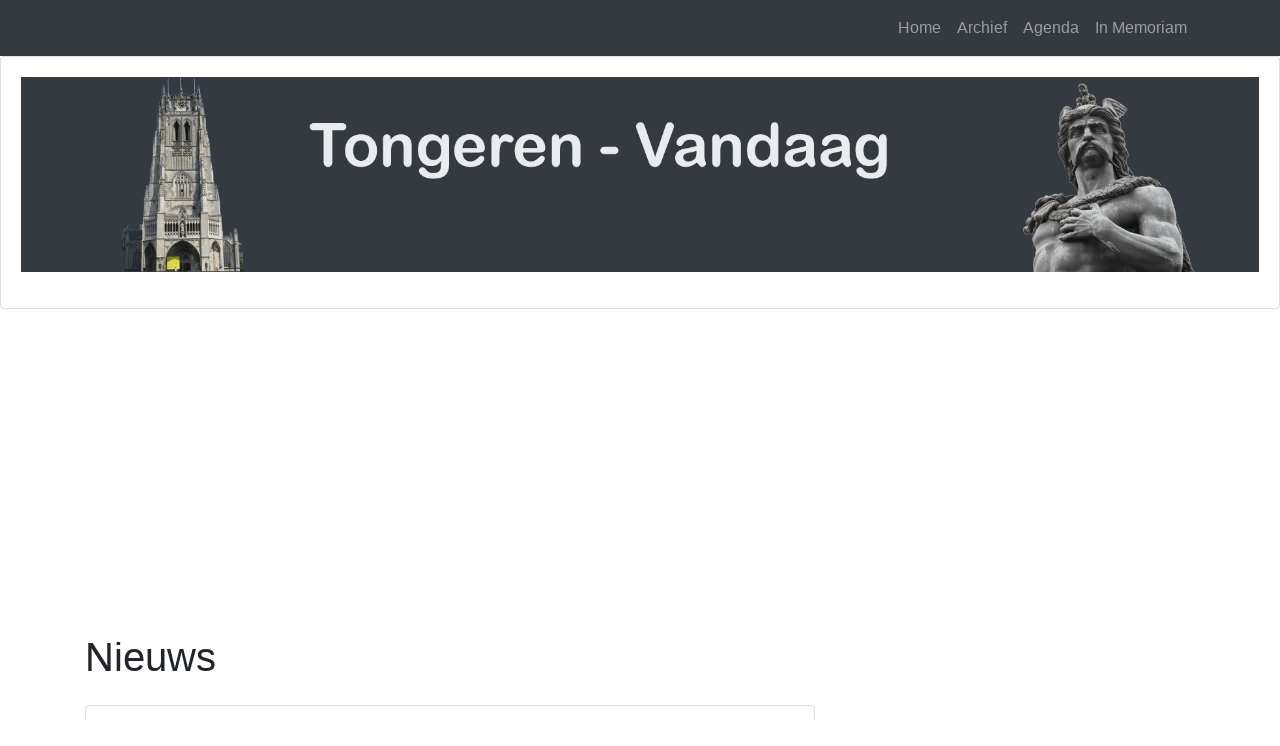

--- FILE ---
content_type: text/html; charset=UTF-8
request_url: https://www.tongeren-vandaag.be/dubbele-expo-academie-in-velinx.html
body_size: 5163
content:

<!DOCTYPE html>
<html lang="nl">

  <head>

    <base href="https://www.tongeren-vandaag.be/">
    <meta charset="utf-8">
    <meta name="viewport" content="width=device-width, initial-scale=1, shrink-to-fit=no">
    <meta name="description" content="Deze avond was er de vernissage van een dubbele expo van Pentagoon academie in cc de Velinx
De cursisten van het atelier “Experimentele Schilderkunst” van&#8230; ">
    

    <title>Dubbele expo academie in Velinx | Tongeren Vandaag</title>

    <!-- Bootstrap core CSS -->
    <link href="assets/vendor/bootstrap/css/bootstrap.min.css" rel="stylesheet">

    <!-- Custom styles for this template -->
    <link href="assets/css/blog-home.css?v=1.1" rel="stylesheet">
   
   <meta property="og:url" content="https://www.tongeren-vandaag.be/dubbele-expo-academie-in-velinx.html" />
   <meta property="og:type" content="website" />
   <meta property="og:title" content="Dubbele expo academie in Velinx" />
   <meta property="og:description" content="Deze avond was er de vernissage van een dubbele expo van Pentagoon academie in cc de Velinx
De cursisten van het atelier “Experimentele Schilderkunst” van de Pentagoon Academies Tongeren exposeren in de tentoonstellingsruimte en Foyer en  daarnaast is er een solopresentatie te zien van Martin Jacobi&#8230; " />
  <meta property="og:image" id="metaimage" content="https://www.tongeren-vandaag.be/assets/img/banner-tv.png">

  
  </head>

  <body>

    <!-- Navigation -->
    <nav class="navbar navbar-expand-lg navbar-dark bg-dark fixed-top">
      <div class="container">
        <!--<a class="navbar-brand" href="/">Tongeren Vandaag</a>-->
        <button class="navbar-toggler" type="button" data-toggle="collapse" data-target="#navbarResponsive" aria-controls="navbarResponsive" aria-expanded="false" aria-label="Toggle navigation">
          <span class="navbar-toggler-icon"></span>
        </button>
        <div class="collapse navbar-collapse" id="navbarResponsive">
          
              <ul   class="navbar-nav ml-auto"><li class="nav-item first"><a href="/" class="nav-link" >Home</a></li><li class="nav-item"><a href="archief/" class="nav-link" >Archief</a></li><li class="nav-item"><a href="https://www.uitinvlaanderen.be/agenda/alle/tongeren" class="nav-link" target=_blank>Agenda</a></li><li class="nav-item last"><a href="https://www.inmemoriam.be/nl/zoek-overledene/?filter=Tongeren&periodStart=&periodEnd=&yearOfBirth=&undertakerId=&placeOfResidence=&provinceId=&newsPaper=" class="nav-link" target=_blank>In Memoriam</a></li></ul>

        </div>
      </div>
    </nav>
    <div class="card mb-12">
            <div class="card-body">
                <a href="/">
        <img src="assets/img/banner-tv.png" style="width:100%; " alt="Tongeren vandaag">
        </a>
    </div>
    </div>

    <!-- Page Content -->
    <div class="container">

      <div class="row">

        <!-- Blog Entries Column -->
        <div class="col-md-8">

          <h1 class="my-4">Nieuws</h1>

          <!-- Blog Post -->
      <div class="card mb-4">
            
            <div class="card-body">
              <h2 class="card-title">Dubbele expo academie in Velinx</h2>
              <div class="card-text" id="inhoud">
             <img class="card-img-top" src="" alt="">

              
               <p>Deze avond was er de vernissage van een dubbele expo van Pentagoon academie in cc de Velinx<br/></p>
<p>De cursisten van het atelier “Experimentele Schilderkunst” van de Pentagoon Academies Tongeren exposeren in de tentoonstellingsruimte en Foyer en  daarnaast is er een solopresentatie te zien van Martin Jacobi schilderend aan dezelfde academie.</p><figure><img src="/assets/components/phpthumbof/cache/IMG_4327.9b8634f0e4249e47896e3df035390ebd.jpg" data-src="assets/uploads/IMG_4327.JPG"/></figure>
<p><strong>“ ONTMASKERD”</strong><br/></p>
<p>“Ontmaskerd” toont een verscheidenheid van visuele berichten uit de periode van de lockdown, die ons hele leven beheerste gedurende de eerste golven van de covid-pandemie vanaf 2020.</p>
<p>Tijdens de lockdown was onderwijs in de Academie normalerwijze niet toegestaan. Toch lieten de cursisten dit niet aan hun hart komen en zetten zij zich in, ieder volgens eigen mogelijkheden en in eigen geïmproviseerde atelierruimte om aan hun frustraties een beeld te verbinden. Sommigen deden dit al tekenend of schilderend, terwijl anderen zich uitleefden in complexe constructies of installaties. Het resultaat was telkens interessant en verbluffend..</p><figure><img src="/assets/components/phpthumbof/cache/IMG_4324.9b8634f0e4249e47896e3df035390ebd.jpg" data-src="assets/uploads/IMG_4324.JPG"/></figure>
<p>“Het was de tijd van de lockdown en mondmaskers, we moesten digitaal de cursisten individueel begeleiden, maar toch heeft ieder zijn eigen ik laten zien”, vertelt <strong>Paul Drissen</strong>, docent en curator. “ Contact met de cursisten was ook op afstand heel goed mogelijk en zelfs soms intenser gezien de één op één situatie die mogelijk was. Het gemis aan fysieke bijeenkomsten en het belang van de groepsdynamiek was pas in de tweede, beperkte, lockdown duidelijk.<br/></p>
<p>       Het thema: “Huiselijkheid” was gek genoeg al voor de corona tijd besloten in september 2020 maar kreeg door de hele situatie een dubbelzinnige uitleg en een onvermoede draai die ook de aard van de werken beïnvloedde. Het normaal als positief of hooguit licht-ironisch uit te leggen thema kreeg een wat beklemmende , claustrofobische bijsmaak wat hier en daar goed is terug te zien in de werken”.</p>
<p>Ook exposant <strong>Michele Meesen </strong> sluit zich hierbij aan: “Reeds voor het uitbreken van de Covid-crisis voelden we dat er iets in de lucht hing: we wilden terug naar een vastere grond. Alles was onzeker: het beeld als observant of geobserveerde? Een crisis als gelijkmaker of juist nog meer  polarisatie? Wie zal het zeggen? Flitsmomenten uit de recente gebeurtenissen gaven me inspiratie</p>
<p>om na te gaan hoe ‘gelijk’ de impact is van de crisis voor wie haar treft”.</p>
<p>Bij een bezoek aan de tentoonstelling is het dragen van een mondmasker verplicht. Voor de vernissage heeft u een Covid Safe Ticket nodig.</p>
<p><strong>Martin Jacobi in T-Room</strong></p>
<p>In de T-Room van de Velinx een expo van Martin Jacobi al jaren schilderend in het Atelier Schilderkunst Grafische Focus van Ilse Schouten aan Academie Tongeren.</p><figure><img src="/assets/components/phpthumbof/cache/IMG_4325.9b8634f0e4249e47896e3df035390ebd.jpg" data-src="assets/uploads/IMG_4325.JPG"/></figure>
<p><em><strong>Ilse Schouten</strong> zegt het zo: ’</em><em>Martin</em>’<em>s werk is schijnbaar geschilderd in een vereenvoudigde, naïeve beeldtaal en stijl maar complex van opbouw.</em></p>
<p><em>Met bevreemdende dieren en droomachtige personages.</em><em>Dit alles gecombineerd met een ijzersterk gevoel voor (heldere) kleur.</em></p>

<p><em>Solide vormen met een humoristische twist. </em><em>Het werk is fantasievol en feestelijk, een lust voor het oog waar het schilderplezier van afspat.’<br/></em><em/></p><figure><strong><img src="/assets/components/phpthumbof/cache/IMG_4330.9b8634f0e4249e47896e3df035390ebd.jpg" data-src="assets/uploads/IMG_4330.JPG"/></strong></figure>
<p><em><strong/></em><em><strong>Martin Jacobi </strong>(63) begon 10 jaar te schilderen. Hij volgt al 7 jaar cursus aan de academie</em></p>

<p><em>De tentoonstellingen gaan door van 3 t/m 22 december, toegankelijk tijdens de openingsuren van De Velinx.</em><br/></p>
<p>De toegang is gratis.</p>
<p/></div>
              <!--<a href="#" class="btn btn-primary">Read More &rarr;</a>-->
            </div>
            <div class="card-footer text-muted">
              Gemaakt op  donderdag  2 december 2021 20:25 
              <!--door <a href="#">studiovdb</a>-->
            </div>
           
            
            <!--sociale media-->
             <div class="bt-social-share bt-social-share-below">
                <div class="bt-social-share-button bt-facebook-share-button">
                <img class="fb-share" src="https://www.tongeren-vandaag.be//plugins/content/bt_socialshare/assets/share.png" 
                onClick="window.open('http://www.facebook.com/sharer.php?u='+encodeURIComponent('https://www.tongeren-vandaag.be/dubbele-expo-academie-in-velinx.html')+'&;t='+encodeURIComponent('Dubbele expo academie in Velinx'),
                'sharer','toolbar=0,status=0,left='+((screen.width/2)-300)+',top='+((screen.height/2)-200)+',width=100,height=360');" 
                href="javascript: void(0)" />
                </div>    
            </div> 
                    <div class="bt-social-share-button bt-facebook-like-button"><fb:like send="false" colorscheme="light" font="arial" 
                href="https://www.tongeren-vandaag.be/dubbele-expo-academie-in-velinx.html" layout="button_count" width="70" show_faces="true" action="like">
                    </fb:like>
            </div>
            
            <div class="bt-social-share-button bt-twitter-button" 
                style="width:80px"> <a href="https://twitter.com/share?url=https://www.tongeren-vandaag.be/dubbele-expo-academie-in-velinx.html&amp;text=Dubbele expo academie in Velinx" 
                class="twitter-share-button" target="_blank">
<img src="assets/img/twitter.png" style="height:20px" alt="">    </a>
			</div>
			
			
			
			
			
			<div id="fb-root">
			    
			</div>
				<script>(function(d, s, id) {
				  var js, fjs = d.getElementsByTagName(s)[0];
				  if (d.getElementById(id)) {return;}
				  js = d.createElement(s); js.id = id;
				  js.src = "//connect.facebook.net/nl_NL/all.js#xfbml=1";
				  fjs.parentNode.insertBefore(js, fjs);
				}(document, 'script', 'facebook-jssdk'));</script>
				
				
				</div>
    
<div class="card mb-4"><script async src="//pagead2.googlesyndication.com/pagead/js/adsbygoogle.js"></script>
<!-- tongeren-vandaag-2 -->
<ins class="adsbygoogle"
     style="display:inline-block;width:728px;height:90px"
     data-ad-client="ca-pub-1349284914453772"
     data-ad-slot="9915354329"></ins>
<script>
(adsbygoogle = window.adsbygoogle || []).push({});
</script></div>
          <!-- Blog Post -->
          <!--<div class="card mb-4">
            <img class="card-img-top" src="http://placehold.it/750x300" alt="Card image cap">
            <div class="card-body">
              <h2 class="card-title">Post Title</h2>
              <p class="card-text">Lorem ipsum dolor sit amet, consectetur adipisicing elit. Reiciendis aliquid atque, nulla? Quos cum ex quis soluta, a laboriosam. Dicta expedita corporis animi vero voluptate voluptatibus possimus, veniam magni quis!</p>
              <a href="#" class="btn btn-primary">Read More &rarr;</a>
            </div>
            <div class="card-footer text-muted">
              Posted on January 1, 2017 by
              <a href="#">Start Bootstrap</a>
            </div>
          </div>-->

          

          <!-- Pagination -->
          <!--<ul class="pagination justify-content-center mb-4">
            <li class="page-item">
              <a class="page-link" href="#">&larr; Older</a>
            </li>
            <li class="page-item disabled">
              <a class="page-link" href="#">Newer &rarr;</a>
            </li>
          </ul>-->

        </div>

        <!-- Sidebar Widgets Column -->
        <div class="col-md-4">

          <!-- Search Widget -->
          <div class="card my-4">
            <h5 class="card-header">Zoeken</h5>
           <form class="simplesearch-search-form" action="zoekpagina.html" method="POST">
    <fieldset>
        <label for="search">Zoeken</label>

        <input type="text" name="search" id="search" value="" />
        <input type="hidden" name="id" value="8" />

        <input type="submit" value="Zoeken" />
    </fieldset>
</form>
            
          </div>

          <!-- Categories Widget -->
          <div class="card my-4">
            <h5 class="card-header">Sponsors</h5>
            <div class="card-body">
              <div class="row">
                <div class="col-lg-6">
                  <ul class="list-unstyled mb-0">
                      
                      <!--<a href="radioboo.html" target="_blank">-->

<img src="BOO logo 2018 frequenties_wit_outline.png" style="width:100%;" alt="RadioBOO">
    
</a>
                      
                    <!--<li>
                      <a href="#">Web Design</a>
                    </li>
                    <li>
                      <a href="#">HTML</a>
                    </li>
                    <li>
                      <a href="#">Freebies</a>
                    </li>-->
                  </ul>
                </div>
                
              </div>
            </div>
          </div>

          <!-- Side Widget -->
          <div class="card my-4">
            <h5 class="card-header">Het weer</h5>
            <div class="card-body">
              <iframe src="https://www.meteo.be/services/widget/?postcode=3700&amp;nbDay=2&amp;type=6&amp;lang=nl&amp;bgImageId=0&amp;bgColor=567cd2&amp;scrolChoice=1&amp;colorTempMax=ffffff&amp;colorTempMin=A5D6FF" frameborder="0" marginwidth="0" marginheight="0" scrolling="no" width="310" height="229"></iframe>
            </div>
          </div>
          
          <!-- reclame -->
          <div class="card my-4">
            <h5 class="card-header">Reclame</h5>
            <div class="card-body">
            <script async src="//pagead2.googlesyndication.com/pagead/js/adsbygoogle.js"></script>
<!-- Tongeren vandaag rechts -->
<ins class="adsbygoogle"
     style="display:inline-block;width:100%;height:600px"
     data-ad-client="ca-pub-1349284914453772"
     data-ad-slot="9968791433"></ins>
<script>
(adsbygoogle = window.adsbygoogle || []).push({});
</script>
            </div>
          </div>

        </div>

      </div>
      <!-- /.row -->

    </div>
    <!-- /.container -->

    <!-- Footer -->
    <footer class="py-5 bg-dark">
      <div class="container">
        <p class="m-0 text-center text-white">Copyright &copy; 2026 Tongeren Vandaag</p>
      </div>
      <!-- /.container -->
    </footer>
    
   

<!-- Bootstrap core JavaScript -->
    <script src="assets/vendor/jquery/jquery.min.js"></script>
    <script src="assets/vendor/bootstrap/js/bootstrap.bundle.min.js"></script>
<!-- Google Analytics code starts. Added by SG Analytics module written by Val Markov -->
			<script type="text/javascript">
			var gaJsHost = (("https:" == document.location.protocol) ? "https://ssl." : "http://www.");
			document.write(unescape("%3Cscript src='" + gaJsHost + "google-analytics.com/ga.js' type='text/javascript'%3E%3C/script%3E"));
			</script>
			<script type="text/javascript">
			try {
			var pageTracker = _gat._getTracker("UA-38338714-2");
			pageTracker._setDomainName("none");
			pageTracker._setAllowLinker(true);
			pageTracker._trackPageview();
			} catch(err) {}</script>
			<!-- Google Analytics code ends here -->
			
			
			

  </body>

</html>


--- FILE ---
content_type: text/html; charset=utf-8
request_url: https://www.google.com/recaptcha/api2/aframe
body_size: 265
content:
<!DOCTYPE HTML><html><head><meta http-equiv="content-type" content="text/html; charset=UTF-8"></head><body><script nonce="pkNjsUG4tUl0Aj9t6yMUfA">/** Anti-fraud and anti-abuse applications only. See google.com/recaptcha */ try{var clients={'sodar':'https://pagead2.googlesyndication.com/pagead/sodar?'};window.addEventListener("message",function(a){try{if(a.source===window.parent){var b=JSON.parse(a.data);var c=clients[b['id']];if(c){var d=document.createElement('img');d.src=c+b['params']+'&rc='+(localStorage.getItem("rc::a")?sessionStorage.getItem("rc::b"):"");window.document.body.appendChild(d);sessionStorage.setItem("rc::e",parseInt(sessionStorage.getItem("rc::e")||0)+1);localStorage.setItem("rc::h",'1768862610261');}}}catch(b){}});window.parent.postMessage("_grecaptcha_ready", "*");}catch(b){}</script></body></html>